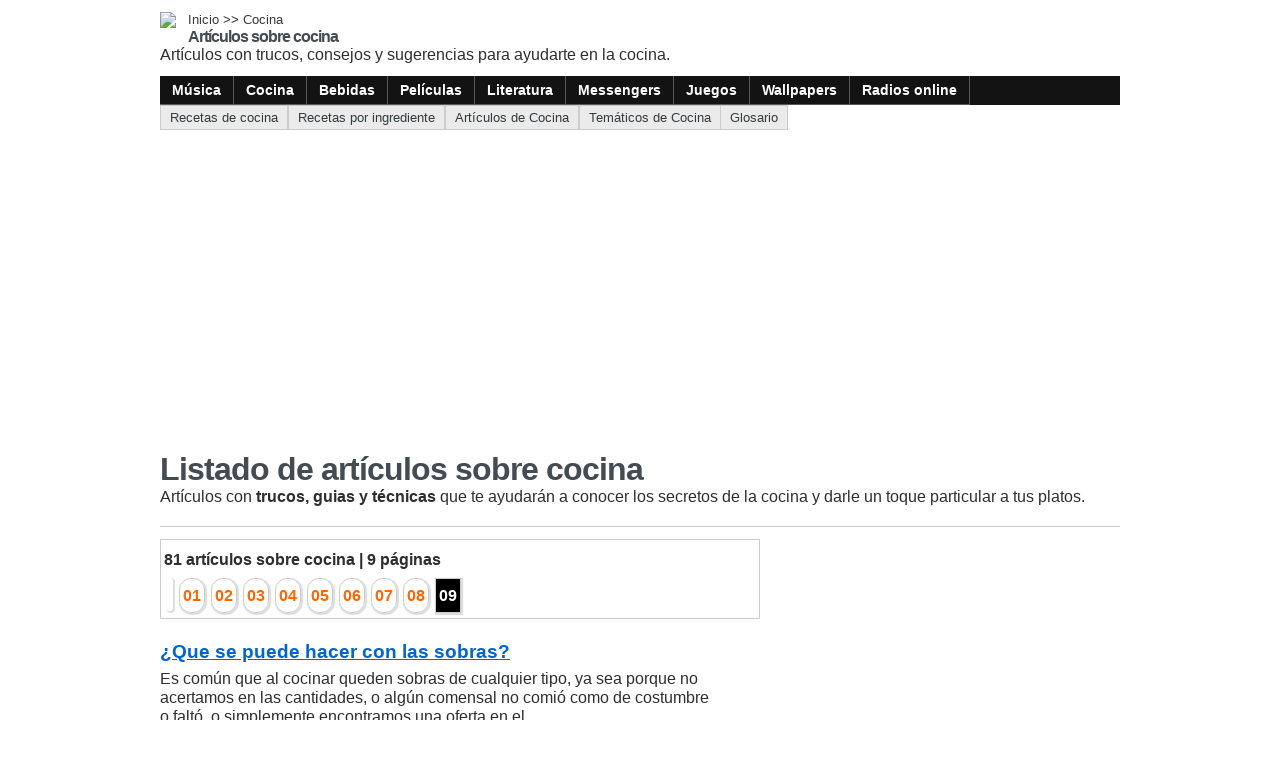

--- FILE ---
content_type: text/html; charset=UTF-8
request_url: https://cocina.itematika.com/9/articulos-cocina.html
body_size: 2022
content:
<!doctype html>
<html lang="es-AR">
<head>
<meta charset="UTF-8" />
<meta name="viewport" content="width=device-width, initial-scale=1" />
<title>Artículos sobre cocina</title>
<meta name="description" content="Artículos de cocina para aprender todos los secretos de este arte. Descubre nuevas opciones para darle un sabor especial a cada plato." />
<meta  name="keywords" content="articulos,notas,cocina,recetas,trucos,consejos" />
<meta name="robots" content="all" />
<link href="/2/css/general.css" rel="stylesheet" type="text/css" />
<link href="/css/imgs_cocina.css" rel="stylesheet" type="text/css" />
<script async src="https://cdn.ampproject.org/v0.js"></script>
<style amp-boilerplate>body{-webkit-animation:-amp-start 8s steps(1,end) 0s 1 normal both;-moz-animation:-amp-start 8s steps(1,end) 0s 1 normal both;-ms-animation:-amp-start 8s steps(1,end) 0s 1 normal both;animation:-amp-start 8s steps(1,end) 0s 1 normal both}@-webkit-keyframes -amp-start{from{visibility:hidden}to{visibility:visible}}@-moz-keyframes -amp-start{from{visibility:hidden}to{visibility:visible}}@-ms-keyframes -amp-start{from{visibility:hidden}to{visibility:visible}}@-o-keyframes -amp-start{from{visibility:hidden}to{visibility:visible}}@keyframes -amp-start{from{visibility:hidden}to{visibility:visible}}</style>  
<noscript><style amp-boilerplate>body{-webkit-animation:none;-moz-animation:none;-ms-animation:none;animation:none}</style></noscript>
<script async custom-element="amp-ad" src="https://cdn.ampproject.org/v0/amp-ad-0.1.js"></script>
</head>
<body>
	<div class="item_pagina">
		<div class="encabezado">
	<a href="https://itematika.com"><img src="/imagenes/logos/logo-i.75x75.gif" /></a>
  <div class="titulos">
  	<p class="path"><a href="https://itematika.com">Inicio</a> >> <a href="https://cocina.itematika.com/">Cocina</a></p>
    <p class="titulo">Artículos sobre cocina</p>
    <p class="bajada">Artículos con trucos, consejos y sugerencias para ayudarte en la cocina.</p>
  </div>
  <div class="div_menues">
    <ul>			
			        <li><a href="https://musica.itematika.com/"></a><a href="https://musica.itematika.com/" class="txt_menu_superior">Música</a></li>
              <li><a href="https://cocina.itematika.com/"></a><a href="https://cocina.itematika.com/" class="txt_menu_superior">Cocina</a></li>
              <li><a href="https://bebidas.itematika.com/"></a><a href="https://bebidas.itematika.com/" class="txt_menu_superior">Bebidas</a></li>
              <li><a href="https://peliculas.itematika.com/"></a><a href="https://peliculas.itematika.com/" class="txt_menu_superior">Películas</a></li>
              <li><a href="https://literatura.itematika.com/"></a><a href="https://literatura.itematika.com/" class="txt_menu_superior">Literatura</a></li>
              <li><a href="https://messenger.itematika.com/"></a><a href="https://messenger.itematika.com/" class="txt_menu_superior">Messengers</a></li>
              <li><a href="https://juegos.itematika.com/"></a><a href="https://juegos.itematika.com/" class="txt_menu_superior">Juegos</a></li>
              <li><a href="https://wallpapers.itematika.com/"></a><a href="https://wallpapers.itematika.com/" class="txt_menu_superior">Wallpapers</a></li>
              <li><a href="https://musica.itematika.com/radios-online.html"></a><a href="https://musica.itematika.com/radios-online.html" class="txt_menu_superior">Radios online</a></li>
          </ul>
  </div>
</div>

		<div class="submenu">
		              	
       <div>
         <a href="https://cocina.itematika.com/recetas.html">Recetas de cocina</a>       </div>
                  	
       <div>
         <a href="https://bebidas.itematika.com/recetas-por-ingrediente.html">Recetas por ingrediente</a>       </div>
                  	
       <div>
         <a href="https://cocina.itematika.com/articulos-cocina.html">Artículos de Cocina</a>       </div>
                  	
       <div>
         <a href="https://cocina.itematika.com/tematicos.html">Temáticos de Cocina</a>       </div>
                  	
       <div>
         <a href="https://glosario.itematika.com/glosario-cocina.html">Glosario</a>       </div>
    	      
  	</div>
    <div class="item_titulo"> 
      <h1>Listado de artículos sobre cocina</h1>
      Artículos con <b>trucos, guias y técnicas</b> que te ayudarán a conocer los secretos de la cocina y darle un toque particular a tus platos.    </div>
    <div class="item_centro">
      <div class="contenido" id="div_ajcontenido2">
								        <div class="div_indices">
                    <div style="margin:3px 0;"><strong>81 artículos sobre cocina | 9 páginas</strong></div>
                                        <div class="div_indice">
            <div style="clear:both;"></div>
            <div class="div_indice_off" style="border: 0px;">
                            <a href="https://cocina.itematika.com/8/articulos-cocina.html"><img src="/imagenes/iconos/ic-anterior.gif" alt="" width="20" height="20" border="0" /></a>
                          </div>
                                                <div style="float:left;" class="div_indice_off"><a href="https://cocina.itematika.com/articulos-cocina.html">01</a></div>
                        <div style="float:left;" class="div_indice_off"><a href="https://cocina.itematika.com/2/articulos-cocina.html">02</a></div>
                        <div style="float:left;" class="div_indice_off"><a href="https://cocina.itematika.com/3/articulos-cocina.html">03</a></div>
                        <div style="float:left;" class="div_indice_off"><a href="https://cocina.itematika.com/4/articulos-cocina.html">04</a></div>
                        <div style="float:left;" class="div_indice_off"><a href="https://cocina.itematika.com/5/articulos-cocina.html">05</a></div>
                        <div style="float:left;" class="div_indice_off"><a href="https://cocina.itematika.com/6/articulos-cocina.html">06</a></div>
                        <div style="float:left;" class="div_indice_off"><a href="https://cocina.itematika.com/7/articulos-cocina.html">07</a></div>
                        <div style="float:left;" class="div_indice_off"><a href="https://cocina.itematika.com/8/articulos-cocina.html">08</a></div>
                        <div style="float:left;" class="div_indice_on"><a href="https://cocina.itematika.com/9/articulos-cocina.html">09</a></div>
                                                <div class="div_indice_vacio"></div>
                        <div style="clear:both;"></div>
          </div>
                  </div>
                					                      
            <div class="div_indice_item ">
          
                                            <div class="div_indice_item_texto" style="width:560px; border:0px;">
                  <p class="div_indice_item_ante"></p>
                                                      <a href="https://cocina.itematika.com/articulo/c128/que-se-puede-hacer-con-las-sobras.html"><p class="div_indice_item_titulo">¿Que se puede hacer con las sobras?</p></a>
                                                      <p class="div_indice_item_sub">Es común que al cocinar queden sobras de cualquier tipo, ya sea porque no acertamos en las cantidades, o algún comensal no comió como de costumbre o faltó, o simplemente encontramos una oferta en el...</p>
                                    <p class="div_indice_item_pie" >
                                        <img src="/imagenes/iconos/voto04.gif" alt="" width="50" height="10" align="baseline" /> |
                                        8562 visitas                     | 1 comentarios                  </p>
                </div>  
              <div style="clear:both"></div>
                          </div>
                </div> 
            				        <div class="div_indices">
                    <div style="margin:3px 0;"><strong>81 artículos sobre cocina | 9 páginas</strong></div>
                                        <div class="div_indice">
            <div style="clear:both;"></div>
            <div class="div_indice_off" style="border: 0px;">
                            <a href="https://cocina.itematika.com/8/articulos-cocina.html"><img src="/imagenes/iconos/ic-anterior.gif" alt="" width="20" height="20" border="0" /></a>
                          </div>
                                                <div style="float:left;" class="div_indice_off"><a href="https://cocina.itematika.com/articulos-cocina.html">01</a></div>
                        <div style="float:left;" class="div_indice_off"><a href="https://cocina.itematika.com/2/articulos-cocina.html">02</a></div>
                        <div style="float:left;" class="div_indice_off"><a href="https://cocina.itematika.com/3/articulos-cocina.html">03</a></div>
                        <div style="float:left;" class="div_indice_off"><a href="https://cocina.itematika.com/4/articulos-cocina.html">04</a></div>
                        <div style="float:left;" class="div_indice_off"><a href="https://cocina.itematika.com/5/articulos-cocina.html">05</a></div>
                        <div style="float:left;" class="div_indice_off"><a href="https://cocina.itematika.com/6/articulos-cocina.html">06</a></div>
                        <div style="float:left;" class="div_indice_off"><a href="https://cocina.itematika.com/7/articulos-cocina.html">07</a></div>
                        <div style="float:left;" class="div_indice_off"><a href="https://cocina.itematika.com/8/articulos-cocina.html">08</a></div>
                        <div style="float:left;" class="div_indice_on"><a href="https://cocina.itematika.com/9/articulos-cocina.html">09</a></div>
                                                <div class="div_indice_vacio"></div>
                        <div style="clear:both;"></div>
          </div>
                  </div>
                 
    </div>  
    <div class="item_lateral">
 
    </div>    
  </div>   
	<script data-ad-client="ca-pub-5410830914425549" async src="https://pagead2.googlesyndication.com/pagead/js/adsbygoogle.js"></script>  
		<script src="/procesos/funciones.js" type="text/javascript"></script>  
<script defer src="https://static.cloudflareinsights.com/beacon.min.js/vcd15cbe7772f49c399c6a5babf22c1241717689176015" integrity="sha512-ZpsOmlRQV6y907TI0dKBHq9Md29nnaEIPlkf84rnaERnq6zvWvPUqr2ft8M1aS28oN72PdrCzSjY4U6VaAw1EQ==" data-cf-beacon='{"version":"2024.11.0","token":"22b1591167e842acb803612cb507d7c5","r":1,"server_timing":{"name":{"cfCacheStatus":true,"cfEdge":true,"cfExtPri":true,"cfL4":true,"cfOrigin":true,"cfSpeedBrain":true},"location_startswith":null}}' crossorigin="anonymous"></script>
</body>
</html>

--- FILE ---
content_type: text/html; charset=utf-8
request_url: https://www.google.com/recaptcha/api2/aframe
body_size: 267
content:
<!DOCTYPE HTML><html><head><meta http-equiv="content-type" content="text/html; charset=UTF-8"></head><body><script nonce="sZ-ZAV7mmqjdF3uW4ckryA">/** Anti-fraud and anti-abuse applications only. See google.com/recaptcha */ try{var clients={'sodar':'https://pagead2.googlesyndication.com/pagead/sodar?'};window.addEventListener("message",function(a){try{if(a.source===window.parent){var b=JSON.parse(a.data);var c=clients[b['id']];if(c){var d=document.createElement('img');d.src=c+b['params']+'&rc='+(localStorage.getItem("rc::a")?sessionStorage.getItem("rc::b"):"");window.document.body.appendChild(d);sessionStorage.setItem("rc::e",parseInt(sessionStorage.getItem("rc::e")||0)+1);localStorage.setItem("rc::h",'1768846033933');}}}catch(b){}});window.parent.postMessage("_grecaptcha_ready", "*");}catch(b){}</script></body></html>